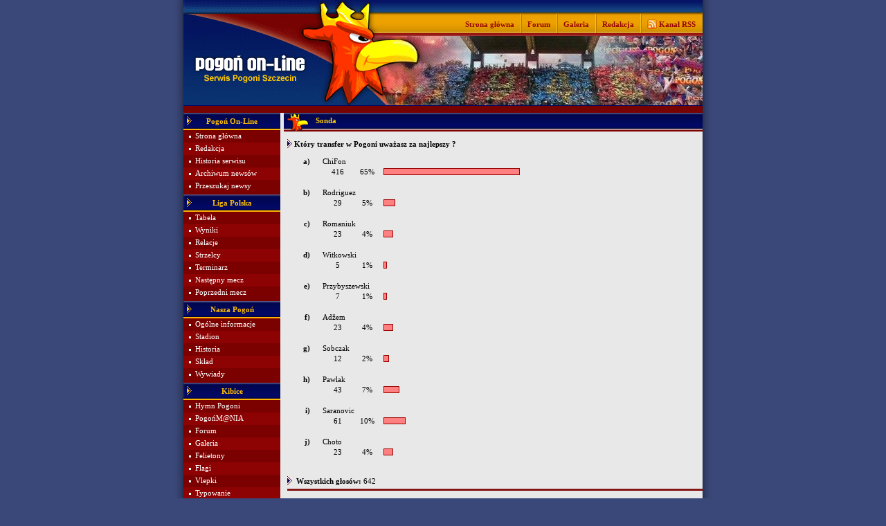

--- FILE ---
content_type: text/html
request_url: http://macieq.pogononline.pl/index.php/sonda/12
body_size: 6194
content:
<!DOCTYPE html
     PUBLIC "-//W3C//DTD XHTML 1.0 Transitional//EN"
     "http://www.w3.org/TR/xhtml1/DTD/xhtml1-transitional.dtd">

<html xmlns="http://www.w3.org/1999/xhtml" xml:lang="pl" lang="pl" xmlns:fb="http://ogp.me/ns/fb#">
<head>

	<title>Pogoń On-Line - www.pogononline.pl </title>

	<link rel="stylesheet" href="/_szablony/pogon.css" type="text/css" />

    <meta http-equiv="Content-type" content="text/html; charset=iso-8859-2" />

	<meta name="Copyright" content="2005" />
	<meta name="Language" content="pl" />

	<meta name="Description" content="Pogoń On-Line - najczęciej aktualizowany serwis o Pogoni Szczecin" />
    <meta name="Author" content="Design: ruben; PHP, HTML: Macieq" />
    
    <meta name="google-site-verification" content="vpCrgKzT97vW_EJDwLH9gx7PineWGbZEakjDywJKC7U" />

	<link rel="Shortcut Icon" href="http://www.pogononline.pl/favicon.ico" />

	<link rel="alternate" type="application/rss+xml" title="kanał rss" href="http://rss.pogononline.pl/" />

	

	<SCRIPT TYPE="text/javascript" LANGUAGE="JavaScript">
	<!--
		function okno(adres){
			noweOkno = window.open('http://www.pogononline.pl/tlo.php?' + adres, '', 'menubar=no,toolbar=no,location=no,directories=no,status=no,scrollbars=no,resizable=no,width=820,height=420,left=100,top=100');
		}
	//-->
	</SCRIPT>
	<script type="text/javascript" src="/js/AC_RunActiveContent.js"><!-- nothing --></script>
	<script type="text/javascript" src="/js/swfobject.js"></script>
</head>

<body>
<div class="boki">

	<table width="750" cellspacing="0" cellpadding="0" align="center">
	<tr>
		<td rowspan="3"><a href="/index.php/home"><img src="/grafika/top_1.png" border="0" alt="www.pogononline.pl" /></a></td>
		<td colspan="2"><img src="/grafika/top_gora.gif" border="0" alt="www.pogononline.pl" /></td>
	</tr>
	<tr>
		<td class="top_pasek" width="27"><img src="/grafika/top_3.gif" border="0" alt="top_3" /></td>
		<td class="top_pasek">

			<div style="margin-right: 10px;">
				<table cellspacing="0" cellpadding="0" align="right">
				<tr>
					<td><a href="/index.php/home" class="pasek">Strona główna</a></td>
					<td width="19"><img src="/grafika/top_pasek_przerywnik.gif" border="0" alt="" class="img_pasek" width="19" height="31" /></td>
					<td><a href="http://forum.pogononline.pl/" class="pasek">Forum</a></td>
					<td width="19"><img src="/grafika/top_pasek_przerywnik.gif" border="0" alt="" class="img_pasek" width="19" height="31" /></td>
					<td><a href="/index.php/galeria" class="pasek">Galeria</a></td>
					<td width="19"><img src="/grafika/top_pasek_przerywnik.gif" border="0" alt="" class="img_pasek" width="19" height="31" /></td>
					<td><a href="/index.php/redakcja" class="pasek">Redakcja</a></td>
					<td width="19"><img src="/grafika/top_pasek_przerywnik.gif" border="0" alt="" class="img_pasek" width="19" height="31" /></td>
					<td width="14"><a href="http://rss.pogononline.pl/"><img src="/grafika/rss.gif" border="0" alt="" /></a></td>
					<td><a href="http://rss.pogononline.pl/" class="pasek">&nbsp;Kanał RSS</a></td>
				</tr>
				</table>
			</div>

		</td>
	</tr>
	<tr>
		<td colspan="2"><img src="/grafika/top_2.png" border="0" alt="" /><img src="/grafika/top_foto.jpg" border="0" alt="top_2" /></td>
	</tr>
	</table>

</div>

<div class="boki"><img src="/grafika/pod_top.gif" border="0" width="750" height="11" alt="" /></div>

<div class="boki">

	<table width="750" cellspacing="0" cellpadding="0" align="center">
	<tr valign="top">

		<!-- menu -->
		<td class="menu">
			
			<table width="140" cellspacing="0" cellpadding="0">

		<tr>
			<td class="menu_nagl" width="17"><img src="/grafika/menu_strzalka.gif" border="0" alt="&gt;" width="17" height="25" /></td>
			<td class="menu_nagl_napis" width="106">Pogoń On-Line</td>
			<td class="menu_nagl" width="17">&nbsp;</td>
		</tr>
		
		<tr>
			<td class="menu_1" width="17"><img src="/grafika/menu_kropka.gif" border="0" width="17" height="18" alt="." /></td>
			<td class="menu_1" colspan="2" width="123"><a href="/index.php/home" class="menu_a">Strona główna</a></td>
		</tr>
		
		<tr>
			<td class="menu_2" width="17"><img src="/grafika/menu_kropka.gif" border="0" width="17" height="18" alt="." /></td>
			<td class="menu_2" colspan="2" width="123"><a href="/index.php/redakcja" class="menu_a">Redakcja</a></td>
		</tr>
		
		<tr>
			<td class="menu_1" width="17"><img src="/grafika/menu_kropka.gif" border="0" width="17" height="18" alt="." /></td>
			<td class="menu_1" colspan="2" width="123"><a href="/index.php/art/historia_serwisu" class="menu_a">Historia serwisu</a></td>
		</tr>
		
		<tr>
			<td class="menu_2" width="17"><img src="/grafika/menu_kropka.gif" border="0" width="17" height="18" alt="." /></td>
			<td class="menu_2" colspan="2" width="123"><a href="/index.php/archiwum" class="menu_a">Archiwum newsów</a></td>
		</tr>
		
		<tr>
			<td class="menu_1" width="17"><img src="/grafika/menu_kropka.gif" border="0" width="17" height="18" alt="." /></td>
			<td class="menu_1" colspan="2" width="123"><a href="/index.php/szukaj" class="menu_a">Przeszukaj newsy</a></td>
		</tr>
		
		<tr>
			<td class="menu_1" colspan="3" width="140" style="height: 3px;"><img src="/grafika/1x1.gif" border="0" width="140" height="3" alt="" /></td>
		</tr>

		<tr>
			<td class="menu_nagl" width="17"><img src="/grafika/menu_strzalka.gif" border="0" alt="&gt;" width="17" height="25" /></td>
			<td class="menu_nagl_napis" width="106">Liga Polska</td>
			<td class="menu_nagl" width="17">&nbsp;</td>
		</tr>
		
		<tr>
			<td class="menu_1" width="17"><img src="/grafika/menu_kropka.gif" border="0" width="17" height="18" alt="." /></td>
			<td class="menu_1" colspan="2" width="123"><a href="/index.php/rozgrywki/tabela" class="menu_a">Tabela</a></td>
		</tr>
		
		<tr>
			<td class="menu_2" width="17"><img src="/grafika/menu_kropka.gif" border="0" width="17" height="18" alt="." /></td>
			<td class="menu_2" colspan="2" width="123"><a href="/index.php/rozgrywki/wyniki" class="menu_a">Wyniki</a></td>
		</tr>
		
		<tr>
			<td class="menu_1" width="17"><img src="/grafika/menu_kropka.gif" border="0" width="17" height="18" alt="." /></td>
			<td class="menu_1" colspan="2" width="123"><a href="/index.php/relacje" class="menu_a">Relacje</a></td>
		</tr>
		
		<tr>
			<td class="menu_2" width="17"><img src="/grafika/menu_kropka.gif" border="0" width="17" height="18" alt="." /></td>
			<td class="menu_2" colspan="2" width="123"><a href="/index.php/rozgrywki/strzelcy" class="menu_a">Strzelcy</a></td>
		</tr>
		
		<tr>
			<td class="menu_1" width="17"><img src="/grafika/menu_kropka.gif" border="0" width="17" height="18" alt="." /></td>
			<td class="menu_1" colspan="2" width="123"><a href="/index.php/rozgrywki/terminarz" class="menu_a">Terminarz</a></td>
		</tr>
		
		<tr>
			<td class="menu_2" width="17"><img src="/grafika/menu_kropka.gif" border="0" width="17" height="18" alt="." /></td>
			<td class="menu_2" colspan="2" width="123"><a href="/index.php/redir/relacje/nastepny" class="menu_a">Następny mecz</a></td>
		</tr>
		
		<tr>
			<td class="menu_1" width="17"><img src="/grafika/menu_kropka.gif" border="0" width="17" height="18" alt="." /></td>
			<td class="menu_1" colspan="2" width="123"><a href="/index.php/redir/relacje/poprzedni" class="menu_a">Poprzedni mecz</a></td>
		</tr>
		
		<tr>
			<td class="menu_1" colspan="3" width="140" style="height: 3px;"><img src="/grafika/1x1.gif" border="0" width="140" height="3" alt="" /></td>
		</tr>

		<tr>
			<td class="menu_nagl" width="17"><img src="/grafika/menu_strzalka.gif" border="0" alt="&gt;" width="17" height="25" /></td>
			<td class="menu_nagl_napis" width="106">Nasza Pogoń</td>
			<td class="menu_nagl" width="17">&nbsp;</td>
		</tr>
		
		<tr>
			<td class="menu_1" width="17"><img src="/grafika/menu_kropka.gif" border="0" width="17" height="18" alt="." /></td>
			<td class="menu_1" colspan="2" width="123"><a href="/index.php/art/ogolne" class="menu_a">Ogólne informacje</a></td>
		</tr>
		
		<tr>
			<td class="menu_2" width="17"><img src="/grafika/menu_kropka.gif" border="0" width="17" height="18" alt="." /></td>
			<td class="menu_2" colspan="2" width="123"><a href="/index.php/art/stadion" class="menu_a">Stadion</a></td>
		</tr>
		
		<tr>
			<td class="menu_1" width="17"><img src="/grafika/menu_kropka.gif" border="0" width="17" height="18" alt="." /></td>
			<td class="menu_1" colspan="2" width="123"><a href="/index.php/art/historia" class="menu_a">Historia</a></td>
		</tr>
		
		<tr>
			<td class="menu_2" width="17"><img src="/grafika/menu_kropka.gif" border="0" width="17" height="18" alt="." /></td>
			<td class="menu_2" colspan="2" width="123"><a href="/index.php/sklad" class="menu_a">Skład</a></td>
		</tr>
		
		<tr>
			<td class="menu_1" width="17"><img src="/grafika/menu_kropka.gif" border="0" width="17" height="18" alt="." /></td>
			<td class="menu_1" colspan="2" width="123"><a href="/index.php/wywiady" class="menu_a">Wywiady</a></td>
		</tr>
		
		<tr>
			<td class="menu_1" colspan="3" width="140" style="height: 3px;"><img src="/grafika/1x1.gif" border="0" width="140" height="3" alt="" /></td>
		</tr>

		<tr>
			<td class="menu_nagl" width="17"><img src="/grafika/menu_strzalka.gif" border="0" alt="&gt;" width="17" height="25" /></td>
			<td class="menu_nagl_napis" width="106">Kibice</td>
			<td class="menu_nagl" width="17">&nbsp;</td>
		</tr>
		
		<tr>
			<td class="menu_1" width="17"><img src="/grafika/menu_kropka.gif" border="0" width="17" height="18" alt="." /></td>
			<td class="menu_1" colspan="2" width="123"><a href="/index.php/art/hymn" class="menu_a">Hymn Pogoni</a></td>
		</tr>
		
		<tr>
			<td class="menu_2" width="17"><img src="/grafika/menu_kropka.gif" border="0" width="17" height="18" alt="." /></td>
			<td class="menu_2" colspan="2" width="123"><a href="/index.php/art/pogonmania" class="menu_a">PogońM@NIA</a></td>
		</tr>
		
		<tr>
			<td class="menu_1" width="17"><img src="/grafika/menu_kropka.gif" border="0" width="17" height="18" alt="." /></td>
			<td class="menu_1" colspan="2" width="123"><a href="http://forum.pogononline.pl/" class="menu_a">Forum</a></td>
		</tr>
		
		<tr>
			<td class="menu_2" width="17"><img src="/grafika/menu_kropka.gif" border="0" width="17" height="18" alt="." /></td>
			<td class="menu_2" colspan="2" width="123"><a href="/index.php/galeria" class="menu_a">Galeria</a></td>
		</tr>
		
		<tr>
			<td class="menu_1" width="17"><img src="/grafika/menu_kropka.gif" border="0" width="17" height="18" alt="." /></td>
			<td class="menu_1" colspan="2" width="123"><a href="/index.php/felietony" class="menu_a">Felietony</a></td>
		</tr>
		
		<tr>
			<td class="menu_2" width="17"><img src="/grafika/menu_kropka.gif" border="0" width="17" height="18" alt="." /></td>
			<td class="menu_2" colspan="2" width="123"><a href="/index.php/galeria/flagi" class="menu_a">Flagi</a></td>
		</tr>
		
		<tr>
			<td class="menu_1" width="17"><img src="/grafika/menu_kropka.gif" border="0" width="17" height="18" alt="." /></td>
			<td class="menu_1" colspan="2" width="123"><a href="/index.php/art/vlepki" class="menu_a">Vlepki</a></td>
		</tr>
		
		<tr>
			<td class="menu_2" width="17"><img src="/grafika/menu_kropka.gif" border="0" width="17" height="18" alt="." /></td>
			<td class="menu_2" colspan="2" width="123"><a href="/index.php/typowanie" class="menu_a">Typowanie</a></td>
		</tr>
		
		<tr>
			<td class="menu_1" width="17"><img src="/grafika/menu_kropka.gif" border="0" width="17" height="18" alt="." /></td>
			<td class="menu_1" colspan="2" width="123"><a href="/index.php/art/spiewnik" class="menu_a">Śpiewnik</a></td>
		</tr>
		
		<tr>
			<td class="menu_2" width="17"><img src="/grafika/menu_kropka.gif" border="0" width="17" height="18" alt="." /></td>
			<td class="menu_2" colspan="2" width="123"><a href="/index.php/art/emotki" class="menu_a">Emotki</a></td>
		</tr>
		
		<tr>
			<td class="menu_1" width="17"><img src="/grafika/menu_kropka.gif" border="0" width="17" height="18" alt="." /></td>
			<td class="menu_1" colspan="2" width="123"><a href="/index.php/sonda/archiwum" class="menu_a">Archiwum sond</a></td>
		</tr>

		<tr>
			<td colspan="3" class="po_menu"><img src="/grafika/1x1.gif" border="0" height="10" width="140" alt="=koniec=menu=" /><br /></td>
		</tr>
		</table>


	</td>

	<!-- przerwa -->
	<td width="5" bgcolor="#E8E8E8">
		&nbsp;
	</td>

	<!-- srodek -->
	<td width="605" bgcolor="#E8E8E8">
<img src="/grafika/bar_gryf.gif" border="0" alt="Gryf" style="float: left;"/><div class="bar">Sonda<br /></div>

<div class="margines_tekst" align="justify">
	<img src="/grafika/strzalka.gif" alt="" border="0" style="vertical-align: -15%;" />&nbsp;<span class="b">Który transfer w Pogoni uważasz za najlepszy ?</span><br />
	<br />

	<table width="100%">
	
<tr>
	<td width="30" align="right" class="b">a)</td>
	<td width="10">&nbsp;</td>
    <td colspan="3">ChiFon</td>
</tr>

<tr>
	<td colspan="2">&nbsp;</td>
	<td width="40" align="center">&nbsp;416</td>
	<td align="center" width="40">65%</td>
	<td>
		<div style="padding: 1px; background-color: #990000; width: 195px;"><img src="/grafika/czerwony.gif" width="195" height="8" alt="65%"></div>
	</td>
</tr>

<tr><td colspan="4"><br /></td></tr>

<tr>
	<td width="30" align="right" class="b">b)</td>
	<td width="10">&nbsp;</td>
    <td colspan="3">Rodriguez</td>
</tr>

<tr>
	<td colspan="2">&nbsp;</td>
	<td width="40" align="center">&nbsp;29</td>
	<td align="center" width="40">5%</td>
	<td>
		<div style="padding: 1px; background-color: #990000; width: 15px;"><img src="/grafika/czerwony.gif" width="15" height="8" alt="5%"></div>
	</td>
</tr>

<tr><td colspan="4"><br /></td></tr>

<tr>
	<td width="30" align="right" class="b">c)</td>
	<td width="10">&nbsp;</td>
    <td colspan="3">Romaniuk</td>
</tr>

<tr>
	<td colspan="2">&nbsp;</td>
	<td width="40" align="center">&nbsp;23</td>
	<td align="center" width="40">4%</td>
	<td>
		<div style="padding: 1px; background-color: #990000; width: 12px;"><img src="/grafika/czerwony.gif" width="12" height="8" alt="4%"></div>
	</td>
</tr>

<tr><td colspan="4"><br /></td></tr>

<tr>
	<td width="30" align="right" class="b">d)</td>
	<td width="10">&nbsp;</td>
    <td colspan="3">Witkowski</td>
</tr>

<tr>
	<td colspan="2">&nbsp;</td>
	<td width="40" align="center">&nbsp;5</td>
	<td align="center" width="40">1%</td>
	<td>
		<div style="padding: 1px; background-color: #990000; width: 3px;"><img src="/grafika/czerwony.gif" width="3" height="8" alt="1%"></div>
	</td>
</tr>

<tr><td colspan="4"><br /></td></tr>

<tr>
	<td width="30" align="right" class="b">e)</td>
	<td width="10">&nbsp;</td>
    <td colspan="3">Przybyszewski</td>
</tr>

<tr>
	<td colspan="2">&nbsp;</td>
	<td width="40" align="center">&nbsp;7</td>
	<td align="center" width="40">1%</td>
	<td>
		<div style="padding: 1px; background-color: #990000; width: 3px;"><img src="/grafika/czerwony.gif" width="3" height="8" alt="1%"></div>
	</td>
</tr>

<tr><td colspan="4"><br /></td></tr>

<tr>
	<td width="30" align="right" class="b">f)</td>
	<td width="10">&nbsp;</td>
    <td colspan="3">Adžem</td>
</tr>

<tr>
	<td colspan="2">&nbsp;</td>
	<td width="40" align="center">&nbsp;23</td>
	<td align="center" width="40">4%</td>
	<td>
		<div style="padding: 1px; background-color: #990000; width: 12px;"><img src="/grafika/czerwony.gif" width="12" height="8" alt="4%"></div>
	</td>
</tr>

<tr><td colspan="4"><br /></td></tr>

<tr>
	<td width="30" align="right" class="b">g)</td>
	<td width="10">&nbsp;</td>
    <td colspan="3">Sobczak</td>
</tr>

<tr>
	<td colspan="2">&nbsp;</td>
	<td width="40" align="center">&nbsp;12</td>
	<td align="center" width="40">2%</td>
	<td>
		<div style="padding: 1px; background-color: #990000; width: 6px;"><img src="/grafika/czerwony.gif" width="6" height="8" alt="2%"></div>
	</td>
</tr>

<tr><td colspan="4"><br /></td></tr>

<tr>
	<td width="30" align="right" class="b">h)</td>
	<td width="10">&nbsp;</td>
    <td colspan="3">Pawlak</td>
</tr>

<tr>
	<td colspan="2">&nbsp;</td>
	<td width="40" align="center">&nbsp;43</td>
	<td align="center" width="40">7%</td>
	<td>
		<div style="padding: 1px; background-color: #990000; width: 21px;"><img src="/grafika/czerwony.gif" width="21" height="8" alt="7%"></div>
	</td>
</tr>

<tr><td colspan="4"><br /></td></tr>

<tr>
	<td width="30" align="right" class="b">i)</td>
	<td width="10">&nbsp;</td>
    <td colspan="3">Saranovic</td>
</tr>

<tr>
	<td colspan="2">&nbsp;</td>
	<td width="40" align="center">&nbsp;61</td>
	<td align="center" width="40">10%</td>
	<td>
		<div style="padding: 1px; background-color: #990000; width: 30px;"><img src="/grafika/czerwony.gif" width="30" height="8" alt="10%"></div>
	</td>
</tr>

<tr><td colspan="4"><br /></td></tr>

<tr>
	<td width="30" align="right" class="b">j)</td>
	<td width="10">&nbsp;</td>
    <td colspan="3">Choto</td>
</tr>

<tr>
	<td colspan="2">&nbsp;</td>
	<td width="40" align="center">&nbsp;23</td>
	<td align="center" width="40">4%</td>
	<td>
		<div style="padding: 1px; background-color: #990000; width: 12px;"><img src="/grafika/czerwony.gif" width="12" height="8" alt="4%"></div>
	</td>
</tr>

<tr><td colspan="4"><br /></td></tr>

	</table>

	<br />
	<img src="/grafika/strzalka.gif" style="vertical-align: -15%;" alt="" border="0" />&nbsp;&nbsp;<span class="b">Wszystkich głosów:</span> 642<br />
</div>

<div class="news_linia_koniec"><img src="/grafika/1x1.gif" border="0" width="1" height="1" alt="" /></div>
<br />

	<div class="margines_tekst" align="left">
		<span class="news_naglowek">Archiwum sond</span>
	</div>

	<img src="/grafika/1x1.gif" border="0" width="1" height="3" alt="" /><br />

	<div class="linia_nieb"><img src="/grafika/1x1.gif" border="0" width="1" height="1" alt="" /></div>


<div class="margines_tekst" align="justify">
	<img src="/grafika/strzalka_old.gif" alt="" border="0" />&nbsp;<a href="/index.php/sonda/43" class="b">Czy klub podjął słuszną decyzję nie przedłużając umowy z Arturem Płatkiem?</a>&nbsp;&nbsp;&nbsp;<span class="komentarz_data">31 maja 2011 r.</span>
</div>
<img src="/grafika/1x1.gif" border="0" alt="" height="2"><br />



<div class="margines_tekst" align="justify">
	<img src="/grafika/strzalka_old.gif" alt="" border="0" />&nbsp;<a href="/index.php/sonda/42" class="b">Czy Piotr Mandrysz powinien dalej kontynuować pracę jako trener Pogoni Szczecin?</a>&nbsp;&nbsp;&nbsp;<span class="komentarz_data"> 6 czerwca 2010 r.</span>
</div>
<img src="/grafika/1x1.gif" border="0" alt="" height="2"><br />



<div class="margines_tekst" align="justify">
	<img src="/grafika/strzalka_old.gif" alt="" border="0" />&nbsp;<a href="/index.php/sonda/41" class="b">Czy uważasz, że Maciej Karczyński jest odpowiednią osobą na stanowisko dyrektora klubu w Pogoni Szczecin?</a>&nbsp;&nbsp;&nbsp;<span class="komentarz_data"> 9 października 2009 r.</span>
</div>
<img src="/grafika/1x1.gif" border="0" alt="" height="2"><br />



<div class="margines_tekst" align="justify">
	<img src="/grafika/strzalka_old.gif" alt="" border="0" />&nbsp;<a href="/index.php/sonda/40" class="b">Czy jeste&#347; za przeniesieniem Groclinu do Szczecina i gr&#261; Pogoni w Ekstraklasie?</a>&nbsp;&nbsp;&nbsp;<span class="komentarz_data">28 czerwca 2008 r.</span>
</div>
<img src="/grafika/1x1.gif" border="0" alt="" height="2"><br />



<div class="margines_tekst" align="justify">
	<img src="/grafika/strzalka_old.gif" alt="" border="0" />&nbsp;<a href="/index.php/sonda/39" class="b">Czy zwolnienie Mariusz Kurasa ze stanowiska trenera Pogoni to dobra decyzja?</a>&nbsp;&nbsp;&nbsp;<span class="komentarz_data">11 grudnia 2006 r.</span>
</div>
<img src="/grafika/1x1.gif" border="0" alt="" height="2"><br />



<div class="margines_tekst" align="justify">
	<img src="/grafika/strzalka_old.gif" alt="" border="0" />&nbsp;<a href="/index.php/sonda/38" class="b">Czy start Radosława Majdana w listopadowych wyborach do sejmiku województwa zachodniopomorskiego (z listy Platformy Obywatelskiej) to dobry pomysł?</a>&nbsp;&nbsp;&nbsp;<span class="komentarz_data"> 9 września 2006 r.</span>
</div>
<img src="/grafika/1x1.gif" border="0" alt="" height="2"><br />



<div class="margines_tekst" align="justify">
	<img src="/grafika/strzalka_old.gif" alt="" border="0" />&nbsp;<a href="/index.php/sonda/37" class="b">O które miejscu w tabeli będą walczyć piłkarze Pogoni Szczecin w obecnych rozgrywkach Orange Ekstraklasy 2006/2007?</a>&nbsp;&nbsp;&nbsp;<span class="komentarz_data">26 lipca 2006 r.</span>
</div>
<img src="/grafika/1x1.gif" border="0" alt="" height="2"><br />



<div class="margines_tekst" align="justify">
	<img src="/grafika/strzalka_old.gif" alt="" border="0" />&nbsp;<a href="/index.php/sonda/36" class="b">Czy jesteś zadowolony z wyników, jakie osiągnęła Pogoń w spotkaniach sparingowych?</a>&nbsp;&nbsp;&nbsp;<span class="komentarz_data">22 lipca 2006 r.</span>
</div>
<img src="/grafika/1x1.gif" border="0" alt="" height="2"><br />



<div class="margines_tekst" align="justify">
	<img src="/grafika/strzalka_old.gif" alt="" border="0" />&nbsp;<a href="/index.php/sonda/35" class="b">W jakim kierunku zmierza polityka transferowa Pogoni?</a>&nbsp;&nbsp;&nbsp;<span class="komentarz_data">14 czerwca 2006 r.</span>
</div>
<img src="/grafika/1x1.gif" border="0" alt="" height="2"><br />



<div class="margines_tekst" align="justify">
	<img src="/grafika/strzalka_old.gif" alt="" border="0" />&nbsp;<a href="/index.php/sonda/34" class="b">Czy właściciel klubu w dalszym ciągu powinien ściągać do Pogoni piłkarzy z Brazylii?</a>&nbsp;&nbsp;&nbsp;<span class="komentarz_data">27 maja 2006 r.</span>
</div>
<img src="/grafika/1x1.gif" border="0" alt="" height="2"><br />



<div class="margines_tekst" align="justify">
	<img src="/grafika/strzalka_old.gif" alt="" border="0" />&nbsp;<a href="/index.php/sonda/33" class="b">Czy jesteś za przejęciem drużyny czwartoligowych rezerw Pogoni na jasnych i zdrowych zasadach przez stowarzyszenie Pogoń Nowa?</a>&nbsp;&nbsp;&nbsp;<span class="komentarz_data">22 maja 2006 r.</span>
</div>
<img src="/grafika/1x1.gif" border="0" alt="" height="2"><br />



<div class="margines_tekst" align="justify">
	<img src="/grafika/strzalka_old.gif" alt="" border="0" />&nbsp;<a href="/index.php/sonda/32" class="b">Czy powrót Bohumila Panika na stanowisko pierwszego trenera to dobra decyzja?</a>&nbsp;&nbsp;&nbsp;<span class="komentarz_data"> 8 marca 2006 r.</span>
</div>
<img src="/grafika/1x1.gif" border="0" alt="" height="2"><br />



<div class="margines_tekst" align="justify">
	<img src="/grafika/strzalka_old.gif" alt="" border="0" />&nbsp;<a href="/index.php/sonda/31" class="b">O które miejsce w tabeli będą walczyć piłkarze Pogoni w rundzie wiosennej Orange Ekstraklasy?</a>&nbsp;&nbsp;&nbsp;<span class="komentarz_data">28 lutego 2006 r.</span>
</div>
<img src="/grafika/1x1.gif" border="0" alt="" height="2"><br />



<div class="margines_tekst" align="justify">
	<img src="/grafika/strzalka_old.gif" alt="" border="0" />&nbsp;<a href="/index.php/sonda/30" class="b">Jak oceniasz dotychczasowe transfery Pogoni?</a>&nbsp;&nbsp;&nbsp;<span class="komentarz_data">17 stycznia 2006 r.</span>
</div>
<img src="/grafika/1x1.gif" border="0" alt="" height="2"><br />



<div class="margines_tekst" align="justify">
	<img src="/grafika/strzalka_old.gif" alt="" border="0" />&nbsp;<a href="/index.php/sonda/29" class="b">Czy wierzysz, że drużyna Pogoni, w której na wiosnę będą grać nowi piłkarze z Brazylii odniesie ligowy sukces?</a>&nbsp;&nbsp;&nbsp;<span class="komentarz_data">19 grudnia 2005 r.</span>
</div>
<img src="/grafika/1x1.gif" border="0" alt="" height="2"><br />



<div class="margines_tekst" align="justify">
	<img src="/grafika/strzalka_old.gif" alt="" border="0" />&nbsp;<a href="/index.php/sonda/28" class="b">Czy popierasz decyzję Antoniego Ptaka o wystawieniu wszystkich piłkarzy Pogoni na listę transferową?</a>&nbsp;&nbsp;&nbsp;<span class="komentarz_data"> 5 grudnia 2005 r.</span>
</div>
<img src="/grafika/1x1.gif" border="0" alt="" height="2"><br />



<div class="margines_tekst" align="justify">
	<img src="/grafika/strzalka_old.gif" alt="" border="0" />&nbsp;<a href="/index.php/sonda/27" class="b"> Czy wierzysz w sukces rozmów między MKS Pogoń SSA, a władzami Szczecin w sprawie wydzierżawienia gruntów około stadionowych?</a>&nbsp;&nbsp;&nbsp;<span class="komentarz_data">10 października 2005 r.</span>
</div>
<img src="/grafika/1x1.gif" border="0" alt="" height="2"><br />



<div class="margines_tekst" align="justify">
	<img src="/grafika/strzalka_old.gif" alt="" border="0" />&nbsp;<a href="/index.php/sonda/26" class="b"> Kto ponosi winę za częściowe zaprzestanie finansowania Pogoni?</a>&nbsp;&nbsp;&nbsp;<span class="komentarz_data"> 3 października 2005 r.</span>
</div>
<img src="/grafika/1x1.gif" border="0" alt="" height="2"><br />



<div class="margines_tekst" align="justify">
	<img src="/grafika/strzalka_old.gif" alt="" border="0" />&nbsp;<a href="/index.php/sonda/25" class="b">Czy powrót Bohumila Panika do Pogoni to dobra decyzja?</a>&nbsp;&nbsp;&nbsp;<span class="komentarz_data">23 sierpnia 2005 r.</span>
</div>
<img src="/grafika/1x1.gif" border="0" alt="" height="2"><br />



<div class="margines_tekst" align="justify">
	<img src="/grafika/strzalka_old.gif" alt="" border="0" />&nbsp;<a href="/index.php/sonda/24" class="b">Czy jesteś za przejęciem w zarządzanie przez spółkę MKS Pogoń Szczecin SSA od MOSiR-u stadionu przy ul. Twardowskiego oraz boisk wraz z hotelem przy ul. Witkiewicza?</a>&nbsp;&nbsp;&nbsp;<span class="komentarz_data"> 3 sierpnia 2005 r.</span>
</div>
<img src="/grafika/1x1.gif" border="0" alt="" height="2"><br />



<div class="margines_tekst" align="justify">
	<img src="/grafika/strzalka_old.gif" alt="" border="0" />&nbsp;<a href="/index.php/sonda/23" class="b"> O które miejscu w tabeli będą walczyć piłkarze Pogoni Szczecin w obecnych rozgrywkach Idea Ekstraklasy 2005/2006?</a>&nbsp;&nbsp;&nbsp;<span class="komentarz_data">24 lipca 2005 r.</span>
</div>
<img src="/grafika/1x1.gif" border="0" alt="" height="2"><br />



<div class="margines_tekst" align="justify">
	<img src="/grafika/strzalka_old.gif" alt="" border="0" />&nbsp;<a href="/index.php/sonda/22" class="b"> W jakich formacjach powinien zostać wzmocniony koniecznie zespół Pogoni przed nowym sezonem Idea Ekstraklasy 2005/2006?</a>&nbsp;&nbsp;&nbsp;<span class="komentarz_data">28 czerwca 2005 r.</span>
</div>
<img src="/grafika/1x1.gif" border="0" alt="" height="2"><br />



<div class="margines_tekst" align="justify">
	<img src="/grafika/strzalka_old.gif" alt="" border="0" />&nbsp;<a href="/index.php/sonda/21" class="b"> Jak daleko zajdzie Pogoń w Pucharze Intertoto?</a>&nbsp;&nbsp;&nbsp;<span class="komentarz_data">14 czerwca 2005 r.</span>
</div>
<img src="/grafika/1x1.gif" border="0" alt="" height="2"><br />



<div class="margines_tekst" align="justify">
	<img src="/grafika/strzalka_old.gif" alt="" border="0" />&nbsp;<a href="/index.php/sonda/20" class="b"> Czy jesteś za:</a>&nbsp;&nbsp;&nbsp;<span class="komentarz_data"> 7 czerwca 2005 r.</span>
</div>
<img src="/grafika/1x1.gif" border="0" alt="" height="2"><br />



<div class="margines_tekst" align="justify">
	<img src="/grafika/strzalka_old.gif" alt="" border="0" />&nbsp;<a href="/index.php/sonda/19" class="b">Który z transferów w Pogoni byłby najtrafniejszy ?</a>&nbsp;&nbsp;&nbsp;<span class="komentarz_data">10 stycznia 2004 r.</span>
</div>
<img src="/grafika/1x1.gif" border="0" alt="" height="2"><br />



<div class="margines_tekst" align="justify">
	<img src="/grafika/strzalka_old.gif" alt="" border="0" />&nbsp;<a href="/index.php/sonda/18" class="b">Co sądzisz o planach dotyczących Pogoni panów Ptaka i Czesnego w Szczecinie?</a>&nbsp;&nbsp;&nbsp;<span class="komentarz_data">13 czerwca 2003 r.</span>
</div>
<img src="/grafika/1x1.gif" border="0" alt="" height="2"><br />



<div class="margines_tekst" align="justify">
	<img src="/grafika/strzalka_old.gif" alt="" border="0" />&nbsp;<a href="/index.php/sonda/17" class="b">Co sądzisz o powstaniu "Pogoni Szczecin Nowej" ?</a>&nbsp;&nbsp;&nbsp;<span class="komentarz_data"> 7 maja 2003 r.</span>
</div>
<img src="/grafika/1x1.gif" border="0" alt="" height="2"><br />



<div class="margines_tekst" align="justify">
	<img src="/grafika/strzalka_old.gif" alt="" border="0" />&nbsp;<a href="/index.php/sonda/16" class="b">Wierzysz jeszcze w utrzymanie sie Pogoni w I lidze ?</a>&nbsp;&nbsp;&nbsp;<span class="komentarz_data">11 lutego 2003 r.</span>
</div>
<img src="/grafika/1x1.gif" border="0" alt="" height="2"><br />



<div class="margines_tekst" align="justify">
	<img src="/grafika/strzalka_old.gif" alt="" border="0" />&nbsp;<a href="/index.php/sonda/15" class="b">Jakie rozwiązanie uważasz za najlepsze dla Pogoni ?</a>&nbsp;&nbsp;&nbsp;<span class="komentarz_data">24 stycznia 2003 r.</span>
</div>
<img src="/grafika/1x1.gif" border="0" alt="" height="2"><br />



<div class="margines_tekst" align="justify">
	<img src="/grafika/strzalka_old.gif" alt="" border="0" />&nbsp;<a href="/index.php/sonda/14" class="b">Co myślicie o działaniu Lesa Gondora i o zgłoszeniu Pogoni do 2 ligi rozgrywek żużlowych ?</a>&nbsp;&nbsp;&nbsp;<span class="komentarz_data">12 listopada 2002 r.</span>
</div>
<img src="/grafika/1x1.gif" border="0" alt="" height="2"><br />



<div class="margines_tekst" align="justify">
	<img src="/grafika/strzalka_old.gif" alt="" border="0" />&nbsp;<a href="/index.php/sonda/13" class="b">Kogo powinniśmy obwiniać za złe wyniki Pogoni ?</a>&nbsp;&nbsp;&nbsp;<span class="komentarz_data">26 października 2002 r.</span>
</div>
<img src="/grafika/1x1.gif" border="0" alt="" height="2"><br />



<div class="margines_tekst" align="justify">
	<img src="/grafika/strzalka_old.gif" alt="" border="0" />&nbsp;<a href="/index.php/sonda/12" class="b">Który transfer w Pogoni uważasz za najlepszy ?</a>&nbsp;&nbsp;&nbsp;<span class="komentarz_data">12 sierpnia 2002 r.</span>
</div>
<img src="/grafika/1x1.gif" border="0" alt="" height="2"><br />



<div class="margines_tekst" align="justify">
	<img src="/grafika/strzalka_old.gif" alt="" border="0" />&nbsp;<a href="/index.php/sonda/11" class="b">Ile byłbyś w stanie zapłacić za usługę PogońSMS (miesięcznie) ?</a>&nbsp;&nbsp;&nbsp;<span class="komentarz_data">18 lipca 2002 r.</span>
</div>
<img src="/grafika/1x1.gif" border="0" alt="" height="2"><br />



<div class="margines_tekst" align="justify">
	<img src="/grafika/strzalka_old.gif" alt="" border="0" />&nbsp;<a href="/index.php/sonda/10" class="b">Co sądzisz o zmianie trenera ?</a>&nbsp;&nbsp;&nbsp;<span class="komentarz_data">13 czerwca 2002 r.</span>
</div>
<img src="/grafika/1x1.gif" border="0" alt="" height="2"><br />



<div class="margines_tekst" align="justify">
	<img src="/grafika/strzalka_old.gif" alt="" border="0" />&nbsp;<a href="/index.php/sonda/9" class="b">Czy chcesz aby w nowym sezonie drużynę prowadził Mariusz Kuras ?</a>&nbsp;&nbsp;&nbsp;<span class="komentarz_data">12 maja 2002 r.</span>
</div>
<img src="/grafika/1x1.gif" border="0" alt="" height="2"><br />



<div class="margines_tekst" align="justify">
	<img src="/grafika/strzalka_old.gif" alt="" border="0" />&nbsp;<a href="/index.php/sonda/8" class="b">Czy chciałbyś aby w czasie Mistrzostw Świata w naszym serwisie pojawił się konkurs typowania wyników z super nagrodami ?</a>&nbsp;&nbsp;&nbsp;<span class="komentarz_data">21 kwietnia 2002 r.</span>
</div>
<img src="/grafika/1x1.gif" border="0" alt="" height="2"><br />



<div class="margines_tekst" align="justify">
	<img src="/grafika/strzalka_old.gif" alt="" border="0" />&nbsp;<a href="/index.php/sonda/7" class="b">Co myślisz o aktualnej postawie Pogoni ?</a>&nbsp;&nbsp;&nbsp;<span class="komentarz_data"> 1 kwietnia 2002 r.</span>
</div>
<img src="/grafika/1x1.gif" border="0" alt="" height="2"><br />



<div class="margines_tekst" align="justify">
	<img src="/grafika/strzalka_old.gif" alt="" border="0" />&nbsp;<a href="/index.php/sonda/6" class="b">Jak spisze się Pogoń na wiosnę ?</a>&nbsp;&nbsp;&nbsp;<span class="komentarz_data"> 9 lutego 2002 r.</span>
</div>
<img src="/grafika/1x1.gif" border="0" alt="" height="2"><br />



<div class="margines_tekst" align="justify">
	<img src="/grafika/strzalka_old.gif" alt="" border="0" />&nbsp;<a href="/index.php/sonda/5" class="b">Jak Twoim zdaniem ułoży się przyszłość Pogoni ?</a>&nbsp;&nbsp;&nbsp;<span class="komentarz_data">24 stycznia 2002 r.</span>
</div>
<img src="/grafika/1x1.gif" border="0" alt="" height="2"><br />



<div class="margines_tekst" align="justify">
	<img src="/grafika/strzalka_old.gif" alt="" border="0" />&nbsp;<a href="/index.php/sonda/4" class="b">Co sądzisz o nowej grafice ?</a>&nbsp;&nbsp;&nbsp;<span class="komentarz_data">30 grudnia 2001 r.</span>
</div>
<img src="/grafika/1x1.gif" border="0" alt="" height="2"><br />



<div class="margines_tekst" align="justify">
	<img src="/grafika/strzalka_old.gif" alt="" border="0" />&nbsp;<a href="/index.php/sonda/3" class="b">Czy Pogoń zakwalifikuje się do grupy walczącej o mistrzostwo ?</a>&nbsp;&nbsp;&nbsp;<span class="komentarz_data">22 września 2001 r.</span>
</div>
<img src="/grafika/1x1.gif" border="0" alt="" height="2"><br />



<div class="margines_tekst" align="justify">
	<img src="/grafika/strzalka_old.gif" alt="" border="0" />&nbsp;<a href="/index.php/sonda/2" class="b">Kto przejmie opaske kapitana po Darku Dźwigale ?</a>&nbsp;&nbsp;&nbsp;<span class="komentarz_data">12 września 2001 r.</span>
</div>
<img src="/grafika/1x1.gif" border="0" alt="" height="2"><br />



<div class="margines_tekst" align="justify">
	<img src="/grafika/strzalka_old.gif" alt="" border="0" />&nbsp;<a href="/index.php/sonda/1" class="b">Moim zdaniem powinniście dodać:</a>&nbsp;&nbsp;&nbsp;<span class="komentarz_data"> 1 lipca 2001 r.</span>
</div>
<img src="/grafika/1x1.gif" border="0" alt="" height="2"><br />

<br />
	</td>
</tr>
</table>

</div>

<div class="boki">

	<table width="750" cellspacing="0" cellpadding="0" align="center">
	<tr>
		<td class="stopka_1" colspan="9"><img src="/grafika/1x1.gif" border="0" height="6" width="1" alt="" /></td>
	</tr>
	<tr>
		<!-- spacer --><td class="stopka_2" width="10">&nbsp;</td>

		<!-- copyright -->
		<td class="stopka_2" width="110"><img src="/grafika/p.gif" border="0" alt="(p)" width="9" height="9" style="vertical-align: -1px;"/> 2000 - 2025</td>

		<!-- spacer --><td class="stopka_2" width="25">&nbsp;</td>

		<!-- pogoń on-line -->
		<td class="stopka_2" width="190"><img src="/grafika/stopka_gryf.gif" border="0" height="25" alt="Gryf" align="left" /><div style="padding-top: 6px;">&copy; <span class="b">Pogoń On-Line</span></div></td>

		<!-- spacer --><td class="stopka_2" width="15">&nbsp;</td>

		<!-- design -->
		<td class="stopka_2" width="170"><img src="/grafika/stopka_pedzel.gif" border="0" height="14" alt="Gryf" align="left" />design by: <span class="b">ruben</span></td>

		<!-- 5px -->
		<td align="center" class="stopka_2" width="95"><a href="http://macieq.pogononline.pl/gd/"><img src="/grafika/5px.gif" border="0" height="18" width="65" alt="5px" /></a></td>

		<!-- przyciski -->
		<td class="stopka_2" width="300" align="right"><span style="color: #FFCC00;"><a href="/index.php/redakcja" class="stopka_a">redakcja</a>&nbsp;|&nbsp;<a href="/index.php/art/wspolpraca" class="stopka_a">współpraca</a>&nbsp;|&nbsp;<a href="/index.php/art/ochrona_prywatnosci" class="stopka_a">ochrona prywatności</a><!-- &nbsp;|&nbsp;<a href="/index.php/kontakt" class="stopka_a">kontakt</a></span> --></td>

		<!-- spacer --><td class="stopka_2" width="10">&nbsp;</td>
	</tr>
	<tr>
		<td class="stopka_3" colspan="9"></td>
	</tr>
	</table>

</div>

<script type="text/javascript">

  var _gaq = [];
  _gaq.push(['_setAccount', 'UA-12010911-1']);
  _gaq.push(['_trackPageview']);

  (function() {
    var ga = document.createElement('script'); ga.type = 'text/javascript'; ga.async = true;
    ga.src = ('https:' == document.location.protocol ? 'https://ssl' : 'http://www') + '.google-analytics.com/ga.js';
    var s = document.getElementsByTagName('script')[0]; s.parentNode.insertBefore(ga, s);
  })();

</script>

</body>
</html>

<!-- RUNTIME: 0.01 s. -->

--- FILE ---
content_type: text/css
request_url: http://macieq.pogononline.pl/_szablony/pogon.css
body_size: 1787
content:
BODY {
	background-color: #3A4879;
	margin: 0px;
	font-family: Verdana;
	font-size: 8pt;
	color: #000000;
	
}

a { 
	color: #000000;
	text-decoration: none;
}

a:hover {
	color: #7B0000;
}

img {
	border-color: #000000;
}

.li,ul {
	list-style-type: square;
	margin-left: 15px;
	margin-top: 0px;
	margin-bottom: 0px;
	padding: 0;
}

.zdjecie_lewe {
	float: left;
	margin-left: 0px;
	margin-right: 5px;
	margin-top: 3px;
	margin-bottom: 2px;
	padding: 7px;
	background-color: #c0c0c0;
	text-align: center;
}

.zdjecie_prawe {
	float: right;
	margin-left: 3px;
	margin-right: 0px;
	padding: 1px;
	background-color: #c0c0c0;
	text-align: center;
}

.form_male {
	border-width: 1px; 
	border-color: #C0C0C0; 
	border-style: solid;
	font-size: 9px; 
	font-family: Tahoma;
	background-color: #E8E8E8;
	text-align: center;
	padding-left: 5px; 
}

.form_norm {
	border-width: 1px; 
	border-color: #C0C0C0; 
	border-style: solid;
	font-size: 11px; 
	font-family: Tahoma;
	background-color: #E8E8E8;
	padding-left: 5px; 
}

.form_submit {
	border-width: 0px;
	background-color: #AEBAC5;
	font-family: Tahoma;
	font-size: 9px;
	font-weight: bold;
}

.table_form {
	background-color: #E4D1D1;
	font-weight: bold;
	font-family: Tahoma;
	font-size: 9px;
	height: 25px;
}

.table_input {
	background-color: #E2E2E2;
}

.table_submit {
	background-color: #AEBAC5;
	height: 25px;
}

.boki {
	background: url(/grafika/boki.gif);
	background-position: top center;
	background-repeat: repeat-y;
	width: 100%;
	text-align: center;
}

.pasek {
	color: #970404;
	font-family: Tahoma; 
	font-size: 11px; 
	font-weight: bold; 
	color: #970404;
	vertical-align: 2px;
}

.pasek:HOVER {
	color: #660000;
}

.top_pasek {
	 background: url(/grafika/top_pasek.gif);
}

.po_menu {
	background: url(/grafika/menu_koniec.gif);
	width: 140px;
}

.menu_nagl {
	background: url(/grafika/menu_tlo.gif);
	background-repeat: repeat-x;
}

.menu_nagl_napis {
	background: url(/grafika/menu_tlo.gif);
	background-repeat: repeat-x;
	font-family: Tahoma;
	color: #FFC000;
	font-weight: bold;
	text-align: center;
}

.menu_1 {
	background: #7B0000;
	color: #FFFFFF;
	height: 18px;
	text-align: left;
}

.menu_2 {
	background: #8D0202;
	color: #FFFFFF;
	height: 18px;
	text-align: left;
}		

.menu_a:hover {
	color: #FFCC00;
}

.menu_a {
	color: #FFFFFF;
}

.menu {
	width: 140px;
	background: url(/grafika/tlo_pod_menu.gif);
}

.srodek {
	margin-left: 0px;
	margin-top: 4px;
	margin-right: 5px;
	margin-bottom: 5px;
}

.bar {
	background: url(/grafika/bar_tlo.gif);
	background-repeat: repeat-x;
	font-family: Tahoma;
	color: #FFCC00;
	font-weight: bold;
	height: 27px;
	padding-top: 6px;
	text-align: left;
}

.bar_link {
	font-family: Tahoma;
	color: #FFCC00;
}

.bar_link:hover {
	color: red;
}

.bar_td {
	background: url(/grafika/bar_tlo_td.gif);
	background-color: #DBDBDB;
	background-repeat: repeat-x;
	font-family: Tahoma;
	color: #FFCC00;
	font-weight: bold;
	height: 27px;
	padding-top: 6px;
	text-align: left;
}

.prawa_strona {
	background: url(/grafika/przerywane_pion.gif);
	background-repeat: repeat-y;
}

.margines_p_s {
	margin-top: 5px;
	margin-right: 10px;
	margin-left: 10px;
	margin-bottom: 5px;
}

.margines_tekst {
	margin-top: 5px;
	margin-right: 10px;
	margin-left: 5px;
	margin-bottom: 0px;
	text-align: justify;
}

.margines_td {
	margin-right: 10px;
	margin-left: 5px;
	margin-bottom: 0px;
}

.news_data {
	margin-top: 2px;
	margin-right: 10px;
	margin-left: 5px;
	margin-bottom: 0px;
	color: #727272;
	font-size: 9px;
	font-family: Tahoma;
	text-align: right;
}

.news_nagl_linia {
	margin-top: 1px;
	margin-right: 2px;
	margin-left: 5px;
	margin-bottom: 0px;
	height: 1px;
	background: #02085D;
}

.news_nagl {
	margin-right: 10px;
	margin-left: 5px;
	text-align: justify;
}

.news_nagl_data_linia {
	margin-top: 1px;
	margin-right: 1px;
	margin-left: 5px;
	margin-bottom: 3px;
	height: 1px;
	background: #727272;
}

.news_nagl_data {
	margin-right: 10px;
	margin-left: 5px;
	color: #727272;
	font-size: 9px;
	font-family: Tahoma;
	text-align: left;
}		

.td_nagl_linia {
	margin-top: 1px;
	margin-right: 2px;
	margin-left: 5px;
	margin-bottom: 0px;
	height: 1px;
	background: #7B0000;
}

.news_linia_koniec {
	margin-top: 4px;
	margin-right: 0px;
	margin-left: 5px;
	margin-bottom: 0px;
	background: url(/grafika/news_linia_koniec.gif);
	height: 3px;
	background-repeat: repeat-x;
}

.news_info {
	margin-top: 0px;
	margin-right: 10px;
	margin-left: 5px;
	margin-bottom: 0px;
	font-size: 9px;
	font-family: Tahoma;
}

.news_naglowek {
	color: #02085D; 
	font-weight: bold; 
	font-size: 13px;
}

.td_naglowek {
	color: #7B0000; 
	font-weight: bold; 
	font-size: 13px;
}

.stopka_1 {
	background: url(/grafika/stopka_tlo_1.gif);
	width: 750px;
	height: 6px;
}

.stopka_2 {
	background: url(/grafika/stopka_tlo_2.gif);
	color: #FFFFFF;
	height: 30px;
}

.stopka_a {
	color: #FFFFFF;
}

.stopka_a:HOVER {
	color: #FFCC00;
}

.stopka_3 {
	background: url(/grafika/stopka_tlo_3.gif);
	width: 750px;
	height: 9px;
}
	
.pod_newsami {
	margin: 5px;
	margin-right: 10px;
	text-align: left;
	font-weight: bold;
}

.linia_nieb {
	margin-top: 4px;
	margin-right: 0px;
	margin-left: 5px;
	margin-bottom: 0px;
	height: 3px;
	background: #02085D;
}	

.button {
	border-style:	solid;
	border-width:	1px;
	border-color:	#C0C0C0;
	background-color: #E2E2E2;
	padding-left: 5px;
	padding-right: 5px;
	padding-top: 2px;
	padding-bottom: 2px;
	font-size: 9px;
}

.mecz_podswietl
{
	background-color: #E2E2E2;
	padding-left: 5px;
	margin-right: 5px;
	padding-top: 5px;
	padding-bottom: 5px;
	text-align: justify;
}

.komentarz_nick {
	background-color: #E4D1D1;
	padding-left: 5px;
	padding-right: 5px;
	padding-top: 2px;
	padding-bottom: 2px;
	font-size: 10px;
}

.komentarz_data {
	color: #727272;
	font-size: 9px;
	font-family: Tahoma;
}

.komentarz_ip {
	color: #727272;
	font-size: 9px;
	font-family: Tahoma;
	font-style: italic;
}	

.linia_przerywana {
	margin-left: 5px;
	height: 1px;
	background: url(/grafika/przerywane_poziom.gif);
	background-repeat: repeat-x;
}

.komunikat {
	width: 272px;
	padding: 5px;
	font-size: 9px;
}

.info {
	margin-top: 3px;
	margin-bottom: 3px;
	margin-left: 5px;
	font-size: 10px;
	text-align: left;
}

.slajdy_linia {
	background: #000000;
	width: 100%;
	height: 1px;
}

.slajdy_zdjecie {
	text-align: center;
	margin-top: 20px;
	margin-bottom: 20px;
}

.ta	{
	color: #FFCC00;
	font-weight: bold;
	font-family: Tahoma;
}

.ta:hover {
	text-decoration: underline;
	color: #FFCC00;
}

.tb	{
	color: #FFCC00;
	font-family: Tahoma;
}

.b {
	font-weight: bold;
}

.i {
	font-style: italic;
}

.u {
	text-decoration: underline;
}

.left {
	float: left;
}

.right {
	float: right;
}





.redaktor {
	font-weight: bold;
}





.spis_tresci {
	border-style:	solid;
	border-width:	3px;
	border-color:	#7B0000;
	background-color: #E8E8E8;
	padding: 10px;
	margin-top: 7px;
	margin-right: 10px;
	margin-left: 10px;
	margin-bottom: 5px;
	font-size: 10px;
	width: 150px;
	float: right;
}


.menu_typowanie {
	border-style:	solid;
	border-width:	3px;
	border-color:	#7B0000;
	background-color: #E8E8E8;
	padding: 10px;
	margin-top: 7px;
	margin-right: 10px;
	margin-left: 10px;
	margin-bottom: 5px;
	font-size: 10px;
	width: 150px;
}

.typowanie_banner {
    float: right;
    margin-left: 10px;
}

.typowanie_right {
    clear: both;
}